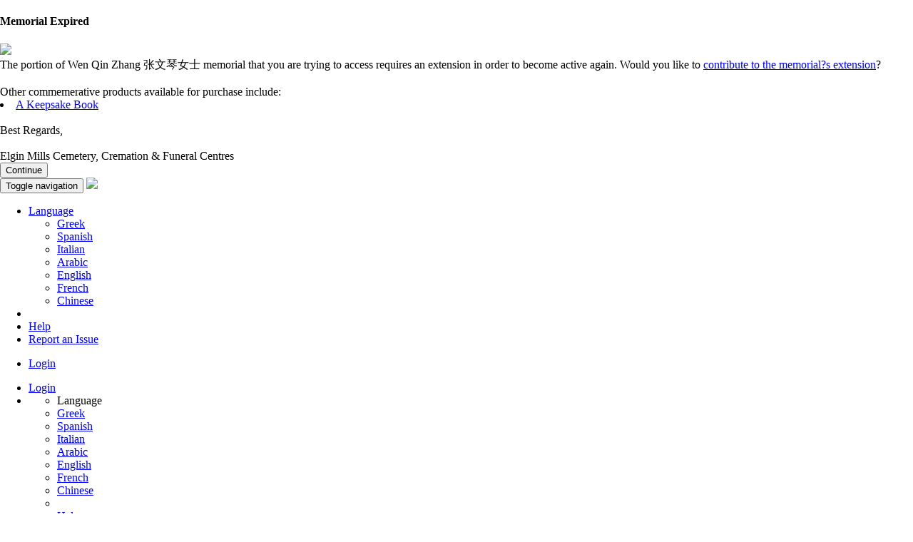

--- FILE ---
content_type: text/html;charset=UTF-8
request_url: https://mountpleasantgroup.permavita.com/site/WenQinZhang.html?s=40
body_size: 29049
content:











<!DOCTYPE html>
<html lang="en">
<head>
<!-- GiwaHR4Bfz01cXdBS1tyBw 339317 -->
<meta charset="utf-8">
<meta http-equiv="X-UA-Compatible" content="IE=edge">
<meta name="viewport" content="width=device-width, initial-scale=1">
<title>Wen Qin Zhang 张文琴女士</title>
	


<meta name="description" content="">
<link rel="canonical" href="http://mountpleasantgroup.permavita.com/site/WenQinZhang.html" />
<meta name="robots" content="noarchive,index,follow">
<meta http-equiv="Content-Type" content="text/html;charset=UTF-8">
<meta property="og:title" content="Wen Qin Zhang &#24352;&#25991;&#29748;&#22899;&#22763; | Richmond Hill | Elgin Mills Cemetery, Cremation & Funeral Centres"/>
<meta property="og:description" content="Online Memorial for Wen Qin Zhang 张文琴女士 "/>
<meta property="og:url" content="https://mountpleasantgroup.permavita.com/site/WenQinZhang.html?s=40" />
<meta property="og:type" content="website" />

<meta property="og:image" content="http://mountpleasantgroup.permavita.com/content/104/mem/3/3/9/3/1/7/obit/"/>


<!-- HTML5 Shim and Respond.js IE8 support of HTML5 elements and media queries -->
<!-- WARNING: Respond.js doesn't work if you view the page via file:// -->
<!--[if lt IE 9]>
	<script src="https://oss.maxcdn.com/html5shiv/3.7.2/html5shiv.min.js"></script>
	<script src="https://oss.maxcdn.com/respond/1.4.2/respond.min.js"></script>
<![endif]-->

<style type="text/css">
body{
	margin: 0px 0px 0px 0px;
	font-family: 'pt_sansregular';
	height: 100%;
}
html {
	position: relative;
	min-height: 100%;
}
[ng\:cloak], [ng-cloak], .ng-cloak {
	display: none !important;
}

<!-- For debugging -->
.col-lg-1,.col-lg-2,.col-lg-3,.col-lg-4,.col-lg-5,.col-lg-6,.col-lg-7,.col-lg-8,.col-lg-9,.col-lg-10,.col-lg-11,.col-lg-12 {
	border: 0px solid black;
}
.col-md-1,.col-md-2,.col-md-3,.col-md-4,.col-md-5,.col-md-6,.col-md-7,.col-md-8,.col-md-9,.col-md-10,.col-md-11,.col-md-12 {
	border: 0px solid blue;
}
.col-sm-1,.col-sm-2,.col-sm-3,.col-sm-4,.col-sm-5,.col-sm-6,.col-sm-7,.col-sm-8,.col-sm-9,.col-sm-10,.col-sm-11,.col-sm-12 {
	border: 0px solid green;
}
.col-xs-1,.col-xs-2,.col-xs-3,.col-xs-4,.col-xs-5,.col-xs-6,.col-xs-7,.col-xs-8,.col-xs-9,.col-xs-10,.col-xs-11,.col-xs-12 {
	border: 0px solid red;
}

</style> 

<!-- Bootstrap -->
<link href="/layouts/proto/3rdparty/bootstrap/css/bootstrap.min.css" rel="stylesheet">
<link href="/layouts/proto/css/bootstrapValidator.css" rel="stylesheet">
<link href="/layouts/proto/css/proto_111261.css" rel="stylesheet">

<!-- jQuery (necessary for Bootstrap's JavaScript plugins) -->
<script src="/layouts/proto/js/jquery/jquery-1.11.1.min.js" type="text/javascript"></script>
<!-- Include all compiled plugins (below), or include individual files as needed -->
<script src="/layouts/proto/3rdparty/bootstrap/js/bootstrap.min.js" type="text/javascript"></script>
<script src="/layouts/proto/js/bootstrapValidator.js" type="text/javascript"></script>
<script src="/layouts/proto/js/jquery/jquery.form.min.js" type="text/javascript"></script>
<script src="/layouts/proto/js/bootbox.min.js" type="text/javascript"></script>
<script src="/layouts/proto/js/bootstrap.confirmation.min.js" type="text/javascript"></script>
<script src="/layouts/proto/js/common.js" type="text/javascript"></script>
<script src="/layouts/proto/js/jquery.placeholder.min.js" type="text/javascript"></script>

</head>
<body>
	



	



<script src="/layouts/proto/js/jquery.cookie.js" type="text/javascript"></script>
<script>
$(document).ready(function() {
	if ($.cookie('suppressExp_GiwaHR4Bfz01cXdBS1tyBw')!==undefined) {
		return;
	}
	
	$('#expiredModal').modal({
		backdrop : 'static',
		keyboard : false
	});
});

function openPage(page){
	setCookie();
	
	var url = "" + page + "?p=GiwaHR4Bfz01cXdBS1tyBw&dc=" + (new Date()).getTime();
	location.href = url;
}

function hideExpiryScreen() {
	$('#expiredModal').modal('hide');
	
	setCookie();
}

function setCookie(){
	var date = new Date();
	date.setTime(date.getTime() + (24 * 60 * 60 * 1000));
	$.cookie('suppressExp_GiwaHR4Bfz01cXdBS1tyBw', 'true', {path: "/", expires: date});
}
</script>

<div class="modal fade" id="expiredModal" tabindex="-1" role="dialog" aria-labelledby="modalLabel" aria-hidden="true">
	<div class="modal-dialog modal-lg">
		<div class="modal-content">
			<div class="modal-header">
				<h4 class="modal-title" id="modalLabel">Memorial Expired</h4>
			</div>
			
			<div class="modal-body">
				<div class="row">
					<div class="col-sm-4">
						<img src="/content/104/images/welcomeLogo.png" style="border: 0px solid black; margin:0 20 0 20px;" class="img-responsive" />
					</div>
					
					<div class="col-sm-8">
						
						
							
							
								The portion of Wen Qin Zhang 张文琴女士 memorial that you are trying to access requires an extension in order to become active again. Would you like to <a href='javascript:openPage("/commerce/extensions/loadStartPage.html");'>contribute to the memorial?s extension</a>?
							
						
						<br /><br />
						
						
							Other commemerative products available for purchase include:<br />
							
							<li><a href='#' onclick='openPage("/commerce/memBook/loadStartPage.html");return false;'>A Keepsake Book</a></li>
							
							
							<br />
						
						
						Best Regards,
						<br /><br />
						 
						Elgin Mills Cemetery, Cremation & Funeral Centres
					</div>
				</div>
			</div>
			
			<div class="modal-footer">
				<button class="btn btn-primary" id="continueBtn" tabindex="1" onclick="hideExpiryScreen();">Continue</button>
			</div>
		</div>
	</div>
</div>





	
	<!-- A visual indicator for System Admins, so they know they are accessing an expired site. -->
	
			
	





<script>
function changeLanguage(newLang) {
	$.ajax({
		type: "POST",
		url: "/siteContent/changeLanguage.do",
		data: { p: "GiwaHR4Bfz01cXdBS1tyBw", siteLanguage: newLang }
	})
	.done(function(msg) {
		location.reload(true);
	})
	.error(function(err) {
		showAlert('danger', 'md', '<spring:message code="global.error.generic.message" javaScriptEscape="true" />');
	});
}
</script>





<script>
	function launchHelp() {
		window.open("http://help.permavita.com/","help");
	}
</script>





	





<script>
function changeLanguage(newLang) {
	$.ajax({
		type: "POST",
		url: "/siteContent/changeLanguage.do",
		data: { p: "GiwaHR4Bfz01cXdBS1tyBw", siteLanguage: newLang }
	})
	.done(function(msg) {
		location.reload(true);
	})
	.error(function(err) {
		showAlert('danger', 'md', '<spring:message code="global.error.generic.message" javaScriptEscape="true" />');
	});
}
</script>





<script>
	function launchHelp() {
		window.open("http://help.permavita.com/","help");
	}
</script>

<!-- Header and Main Nav -->
<div class="headerContainer">
	<nav class="navbar navbar-default pv-navbar-main" role="navigation">
		<div class="container">
			<!-- Brand and toggle get grouped for better mobile display -->
			<div class="navbar-header">
				<button type="button" class="navbar-toggle collapsed" data-toggle="collapse" data-target=".pv-micro-nav">
					<span class="sr-only">Toggle navigation</span>
					<span class="icon-bar"></span>
					<span class="icon-bar"></span>
					<span class="icon-bar"></span>
				</button>
				<a class="navbar-brand pv-navbar-brand-float" target="_new" href="http://www.mountpleasantgroup.com">
					
						
							
						
						
					
					
						<img class="img-responsive pv-navbar-logo-width" src="/content/104/446/images/banner.png" />
					
					 
					
				</a>
			</div>
				
			<!-- /.navbar-collapse -->
			
			
			
			
			
			<div class="collapse navbar-collapse pv-micro-nav">
				<ul class="nav navbar-nav navbar-right hidden-sm hidden-md hidden-lg">
				
				
					<li class="dropdown">
						<a href="#" class="dropdown-toggle" role="button" data-toggle="dropdown" aria-expanded="false">Language <span class="caret"></span></a>
						<ul class="dropdown-menu" role="menu">
							
								<li><a href="#" onclick="changeLanguage('el_GR');">Greek</a></li>
							
								<li><a href="#" onclick="changeLanguage('es_ES');">Spanish</a></li>
							
								<li><a href="#" onclick="changeLanguage('it');">Italian</a></li>
							
								<li><a href="#" onclick="changeLanguage('ar_MA');">Arabic</a></li>
							
								<li><a href="#" onclick="changeLanguage('en_US');">English</a></li>
							
								<li><a href="#" onclick="changeLanguage('fr_CA');">French</a></li>
							
								<li><a href="#" onclick="changeLanguage('zh_CN');">Chinese</a></li>
							
						</ul>
					</li>
					<li role="presentation" class="divider"></li>
				
				
				<li><a href="javascript:void(0);" onclick="launchHelp();return false;">Help</a></li>
				<li><a href="#" data-toggle="modal" data-target="#supportFormModal">Report an Issue</a></li>
				
				</ul>
			</div><!-- /.navbar-collapse -->
			
			<div class="collapse navbar-collapse pv-micro-nav">
				<ul class="nav navbar-nav navbar-right hidden-sm hidden-md hidden-lg">
					
						<li><a href="/security/s/login.html?p=GiwaHR4Bfz01cXdBS1tyBw">Login</a></li>
					
					
				</ul>
			</div><!-- /.navbar-collapse -->
			
		</div><!-- /.container -->
	</nav>
</div>


<!-- Ribbon Nav -->
<div class="ribbonNavContainer hidden-xs">
	<nav class="navbar navbar-default pv-navbar-ribbon" role="navigation">
		<div class="container">
			
			<div class="collapse navbar-collapse">
			
				
				
				<ul class="nav navbar-nav navbar-right">
					
						<li><a class="loginLink" href="/security/s/login.html?p=GiwaHR4Bfz01cXdBS1tyBw">Login</a></li>
					
					
					<li class="dropdown">
						<a href="#" role="button" data-toggle="dropdown" aria-expanded="false">
							<span class="glyphicon glyphicon-menu-hamburger">
						</a>
						<ul class="dropdown-menu" role="menu">
						
							
							
							
								<li role="presentation" class="dropdown-header">Language</li>
								
									<li><a href="#" onclick="changeLanguage('el_GR');">Greek</a></li>
								
									<li><a href="#" onclick="changeLanguage('es_ES');">Spanish</a></li>
								
									<li><a href="#" onclick="changeLanguage('it');">Italian</a></li>
								
									<li><a href="#" onclick="changeLanguage('ar_MA');">Arabic</a></li>
								
									<li><a href="#" onclick="changeLanguage('en_US');">English</a></li>
								
									<li><a href="#" onclick="changeLanguage('fr_CA');">French</a></li>
								
									<li><a href="#" onclick="changeLanguage('zh_CN');">Chinese</a></li>
								
							
							
							<li role="presentation" class="divider"></li>
							<li><a href="javascript:void(0);" onclick="launchHelp();return false;">Help</a></li>
							<li><a href="#" data-toggle="modal" data-target="#supportFormModal">Report an Issue</a></li>
							
							
							
						</ul>
					</li>
					
				</ul>
			</div><!-- /.navbar-collapse -->
	
			
		</div><!-- /.container -->
	</nav>
	
</div>




<script type="text/javascript">
function displayCart() {
	$('#cartModal').modal({
		backdrop:'static'
	});
}
</script>

<div class="modal fade" id="cartModal" tabindex="-1" role="dialog" aria-labelledby="cartModalLabel" aria-hidden="true">
	<div class="modal-dialog modal-md">
		<div class="modal-content">
			<div class="modal-header">
				<button type="button" id="" name="" class="close" data-dismiss="modal" tabIndex="-1"><span aria-hidden="true">&times;</span><span class="sr-only">Close</span></button>
				<h4 class="modal-title" id="cartModalLabel">Cart</h4>
			</div>
			
			<div class="modal-body" style="background-color:#ffffff">
				



<script type="text/javascript">
function openCatalog() {
	allowNav = true;
	window.location.href="/commerce/memProducts/catalog.html?p=GiwaHR4Bfz01cXdBS1tyBw";
}

function checkOut() {
	allowNav = true;
	window.location.href="/commerce/memProducts/loadCheckout.html?p=GiwaHR4Bfz01cXdBS1tyBw&orderId=";
}

function openCustom(v, productTypeId, printableProductId){
	window.location.href="/commerce/memProducts/custom.html?p="+v+"&productTypeId="+productTypeId;
}

function openPreview(v, productTypeId, printableProductId){
	window.location.href="/commerce/memProducts/preview.html?p="+v+"&productTypeId="+productTypeId+"&printableProductId="+printableProductId;
}

function updateQuantity(poLineId, select) {
	$.ajax({
		url:'/api/updateQuantity.do',
		type:'post',
		cache:'false',
		data:{
			poLineId:poLineId,
			p:'GiwaHR4Bfz01cXdBS1tyBw',
			purchaseOrderId:'',
			quantity:$(select).val()
		},
		success:function(data, textStatus, jqXHR){
			window.location.reload(true);
		},
		error:function(qXHR, textStatus, errorThrown){
			showAlert('danger', 'md', 'There was an error processing your request. Please contact support for assistance.\u003Cbr\/\u003EWe apologize for the inconvenience.<br/>'+errorThrown);
		}
	});
}

function removeFromCart(poLineId) {
	$.ajax({
		url:'/api/removeFromCart.do',
		type:'post',
		cache:'false',
		data:{
			purchaseOrderId:'',
			p:'GiwaHR4Bfz01cXdBS1tyBw',
			poLineId:poLineId
		},
		success:function(data, textStatus, jqXHR){
			window.location.reload(true);
		},
		error:function(qXHR, textStatus, errorThrown){
			showAlert('danger', 'md', 'There was an error processing your request. Please contact support for assistance.\u003Cbr\/\u003EWe apologize for the inconvenience.<br/>'+errorThrown);
		}
	});
}

function viewProductDetails(id) {
	window.location.href = '/commerce/memProducts/productPage.html?p=GiwaHR4Bfz01cXdBS1tyBw&vendorProductId='+id;
}
</script>

<div style="margin-top:10px">
	<p>
		
		
			<strong>There are currently 0 items in your cart.</strong>
		
	</p>
</div>




<div style="margin-top:10px;margin-bottom:10px">
	
		<button id="continueBtn" class="btn btn-primary" style="width:100%" onclick="openCatalog()"><span class="glyphicon glyphicon-shopping-cart"></span>&nbsp;Continue Shopping</button>
		
	
	
	
</div>
			</div>
		</div>
	</div>
</div>

	
	<div class="contentContainer">
		<div class="container ">
		<div style="float:right; margin-top: 35px; margin-bottom:10px;" class="fb-like" data-href="https://mountpleasantgroup.permavita.com/site/WenQinZhang.html?s=40" data-width="60px" data-layout="button" data-action="like" data-size="small" data-show-faces="false" data-share="true"></div>	
			




<style>
.maxWidthPhoto {
	width: 200px;
	height: 200px;
}
</style>

<link rel="stylesheet" type="text/css" href="/layouts/proto/css/magnific-popup.css" media="all" />
<script src="/layouts/proto/js/magnific.popup.min.js"></script>

<script>
$(window).load(function() {
	$('.image-popup-no-margins').magnificPopup({
		type: 'image',
		closeOnContentClick: true,
		closeBtnInside: false,
		fixedContentPos: true
	});
});
</script>

<div class="row">
	
	
		
		
		
			
		
	
	
	
	
	
	
	<div class="col-xs-12">
		
		<h4>In memory of</h4>
		<h1><strong>Wen Qin Zhang 张文琴女士</strong></h1>
		
			<h2>
				<span itemprop="birthDate">February 11, 1946</span><span>&nbsp;-&nbsp;</span>
				<span itemprop="deathDate">March 6, 2024</span>
			</h2>
		
		
		
		
		<div style="padding-bottom:20px;">
			
				
					No obituary currently exists.
				
				
			
		</div>
	</div>
</div>








	<div class="row">
		<div class="col-xs-12">
			<h1>Photos&nbsp;
				<div style="float:right">
					<h4>
						
						
							(1
						
						
						
						of
						1)
					</h4>
				</div>
			</h1>
			<hr/>
		</div>
		
		<div class="col-xs-12">
			
				<a class="image-popup-no-margins" href="/content/104/mem/3/3/9/3/1/7/p/5988ba0b-9fbf-4ffd-a71a-fbe91b66adee.jpg" rel="external">
				<img src="/content/104/mem/3/3/9/3/1/7/p/thumbs/5988ba0b-9fbf-4ffd-a71a-fbe91b66adee.jpg" alt="" 
				class="maxWidthPhoto embeddedPhoto" /></a>
			
		</div>
	</div>

		</div>
	</div>
	<div class="push"></div>
	
	<div class="footerContainer">
		
			<div class="container-fluid offeringsContainer">
				
				<div class="container">
					



<!-- Determine how many offerings will be visible -->




	


	
 







	
	
	
	
		<div class="col-xs-6 col-sm-4 offering">
			<a href="/commerce/extensions/loadStartPage.html?p=GiwaHR4Bfz01cXdBS1tyBw">
			 	<span class="glyphicons glyphicons-leaf "></span>
				<span>Help Extend the Memorial</span>
			</a>
		</div>
	
	
		<div class="col-xs-6 col-sm-4 offering">
			<a href="/commerce/memBook/loadStartPage.html?p=GiwaHR4Bfz01cXdBS1tyBw">
				<span class="glyphicons glyphicons-book-open "></span>
				<span>Order a Keepsake Book</span>
			</a>
		</div>
	
	
	
	
	

				</div>
				
				<div class="container siteCredit"></div>
			</div>
		
	
		<div class="container-fluid footer">
			<div class="container">
				




<style>
.text-muted a:link, a:active, a:hover, a:visited {
	outline: none;
}
</style>

<script>
function sendTestEmail() {
	var type = 0;
	var selectBox = document.getElementById("testEmailChooser");
	if (selectBox!=null && selectBox.selectedIndex>=0) {
		type = selectBox.options[selectBox.selectedIndex].id;
	}
	
	if (type>0) {
		$.ajax({
			url : '/siteContent/sendTestEmail.html',
			type: 'POST',
			data : {
				p : 'GiwaHR4Bfz01cXdBS1tyBw',
				type : type
			}
		});
		//alert('Test notification has been sent to the currently logged in user.');
	}
}

function displaySupport(){
	$('#supportFormModal').modal({
		backdrop : 'static',
		keyboard : false
	});
}
</script>

	


<script>
$(document).ready(function(e){
	$('#supportForm').bootstrapValidator()
	.on('success.form.bv', function(e) {
		e.preventDefault();
		var postData = $(this).serializeArray();
		$.ajax({
			url : '/common/submitSupportIssue.do',
			type: 'post',
			data : postData,
			success:function(data, textStatus, jqXHR) {
				$("#supportFormModal").modal('hide');
				showFadingAlert('The support team has been notified of your issue.', 2000);
			},
			error: function(jqXHR, textStatus, errorThrown) {
				
			}
		});
		
	});
	
	$('#supportFormModal').on('hide.bs.modal', function (e) {
		$('#supportForm').bootstrapValidator('resetForm');
		document.getElementById('supportForm').reset();
	});
});

</script>
<div class="modal fade" id="supportFormModal" tabindex="-1" role="dialog" aria-labelledby="modalLabel" aria-hidden="true">
	<div class="modal-dialog">
		<div class="modal-content">
			<form id="supportForm" role="form" class="form-horizontal">
				<input type="hidden" id="p" name="p" value="GiwaHR4Bfz01cXdBS1tyBw" />
				
				<div class="modal-header">
					<button type="button" class="close" data-dismiss="modal">
						<span aria-hidden="true">&times;</span><span class="sr-only">Close</span>
					</button>
					<div class="modal-title" id="modalLabel">Report an Issue</div>
				</div>
				<div class="modal-body">
					<div class="form-group col-md-12">
						<p>Please provide as much information as you can to help us troubleshoot the issue. If you would like us to follow-up with you, please leave an email address we can use to contact you.</p>
					</div>
					<div class="form-group">
						<label for="email" class="col-xs-12 col-sm-4">Email:</label>
						<div class="col-xs-12 col-sm-8">
							<input type="text" id="email" name="email" class="form-control" tabIndex="1" value=""
								data-bv-notempty="true" data-bv-notempty-message="This field is required."
								data-bv-emailaddress="true" data-bv-emailaddress-message="The email address is invalid." />
						</div>
					</div>
					<div class="form-group">
						<label for="issueSummary" class="col-xs-12 col-sm-4">Issue Summary:</label>
						<div class="col-xs-12 col-sm-8">
							<input type="text" id="issueSummary" name="issueSummary" class="form-control"  tabIndex="2"
								data-bv-notempty="true" data-bv-notempty-message="This field is required." />
						</div>
					</div>
					
					<div class="form-group">
						<label for="issueDescription" class="sr-only">Please describe the issue</label>
						<div class="col-xs-12 col-sm-12">
							<textarea id="issueDescription" name="issueDescription" class="form-control" rows="5" placeholder="Issue Description >" tabIndex="3" 
								data-bv-notempty="true" data-bv-notempty-message="This field is required."></textarea>
						</div>
					</div>
				</div>
				<div class="modal-footer">
					<button class="btn btn-default" type="button" id="cancelBtn" data-dismiss="modal" tabindex="5">Cancel</button>
					<button class="btn btn-primary" type="submit" id="supportSaveBtn" tabIndex="4">Save</button>
				</div>
			</form>
		</div>
	</div>
</div>

	

<script>
$(document).ready(function(e){
	$('#privacyPolicyModal').on('show.bs.modal', function (e) {
		$( "#pp" ).load( "/security/privacyPolicy.html" );
	});
	
	//
});
</script>

<div class="modal fade" id="privacyPolicyModal" tabindex="-1" role="dialog" aria-labelledby="modalLabel" aria-hidden="true">
	<div class="modal-dialog modal-lg">
		<div class="modal-content">
				<div class="modal-header">
					<button type="button" class="close" data-dismiss="modal">
						<span aria-hidden="true">&times;</span><span class="sr-only">Close</span>
					</button>
					<h4 class="modal-title" id="modalLabel">Privacy Policy</h4>
				</div>
				<div class="modal-body">
					<div id="pp"></div>
				</div>								
				<div class="modal-footer">
					<button class="btn btn-primary"  id="closePPBtn" data-dismiss="modal" tabindex="3">Close</button>
				</div>
		</div>
	</div>
</div>

	



<script>
$(document).ready(function(e){
	$('#tcModal').on('show.bs.modal', function (e) {
		$( "#tc" ).load( "/security/termsAndConditions.html" );
	});

	$("#tcSaveBtn").click(function(){
		var postData = $(tcAgreeForm).serializeArray();
		if($('#agreeRb:checked').val() != undefined){
			$.ajax({
				url : '/security/acceptTermsAndConditions.do',
				type: 'post',
				data : postData,
				success:function(data, textStatus, jqXHR) {
					$("#tcModal").modal('hide');
					
					// Upon successfully accepting the terms the user will be
					// presented with the welcome screen, if the user is a siteAdmin
					//
				},
				error: function(jqXHR, textStatus, errorThrown) {
					
				}
			});
		}else{
			window.location = '/security/logout.do?p=GiwaHR4Bfz01cXdBS1tyBw';
		}
	});
	
	//
	
	//
});

</script>
<style>
#tcBody
{
height:500px;
overflow:auto
}
#tcAgreeCtrl
{
padding-right: 15px;
}
#tcAgreeCtrl label
{
	padding-right: 5px;
	padding-left: 5px;
}
</style>
<div class="modal fade" data-backdrop="static" data-keyboard="false" id="tcModal" tabindex="-1" role="dialog" aria-labelledby="modalLabel" aria-hidden="true">
	<div class="modal-dialog modal-lg">
		<div class="modal-content">
			<div class="modal-header">
				<h4 class="modal-title" id="modalLabel">Terms of Use</h4>
			</div>
			<div id="tcBody" class="modal-body">
				<div id="tc"></div>
			</div>								
			<div class="modal-footer">
				<form id="tcAgreeForm">
				
					
					
					<button class="btn btn-primary"  id="closeBtn" data-dismiss="modal" tabindex="3">Close</button>
					
				
				</form>
			</div>
		</div>
	</div>
</div>

	


<script>
$(document).ready(function(e){
	$('#shareEmailForm').bootstrapValidator()
	.on('success.form.bv', function(e) {
		e.preventDefault();
		var postData = $(this).serializeArray();
		$.ajax({
			url : '/common/shareByEmail.do',
			type: 'post',
			data : postData,
			success:function(data, textStatus, jqXHR) {
				$("#emailModal").modal('hide');
				showUniqueAlert('info', 'sm', 'Thank you! Your details were successfully saved.', 2000, 'shareEmailAlert');
				$('#shareEmailAlertModal').on('hide.bs.modal', function (e) {
					$('#shareEmailAlert').remove();
				});
			},
			error: function(jqXHR, textStatus, errorThrown) {
				
			}
		});
		
	});
});

</script>
<div class="modal fade" id="emailModal" tabindex="-1" role="dialog" aria-labelledby="modalLabel" aria-hidden="true">
	<div class="modal-dialog">
		<div class="modal-content">
			<form id="shareEmailForm" role="form" class="form-horizontal">
				<input type="hidden" id="p" name="p" value="GiwaHR4Bfz01cXdBS1tyBw" />
				<div class="modal-header">
					<button type="button" class="close" data-dismiss="modal">
						<span aria-hidden="true">&times;</span><span class="sr-only">Close</span>
					</button>
					<div class="modal-title" id="modalLabel">Forward to Friend</div>
				</div>
				<div class="modal-body">
					<div class="form-group col-md-12">
						<p>Use this form to forward the memorial link to a friend.</p>
					</div>
					<div class="form-group">
						<label for="t" class="col-xs-12 col-sm-2">To</label>
						<div class="col-xs-12 col-sm-10">
							<input type="text" id="t" name="t" data-bv-notempty="true" data-bv-emailaddress="true" class="form-control" value=""/>
						</div>
					</div>
					<div class="form-group">
						<label for="rt" class="col-xs-12 col-sm-2">From</label>
						<div class="col-xs-12 col-sm-10">
							<input type="text" id="rt" name="rt" data-bv-notempty="true" data-bv-emailaddress="true" class="form-control" value="" />
						</div>
					</div>
					<div class="form-group">
						<label for="s" class="col-xs-12 col-sm-2">Subject</label>
						<div class="col-xs-12 col-sm-10">
							<input type="text" id="s" name="s" class="form-control" data-bv-notempty="true" value="Elgin Mills Cemetery, Cremation & Funeral Centres - Online Memorial for Wen Qin Zhang 张文琴女士"/>
						</div>
					</div>
					<div class="form-group">
						<label for="b" class="col-xs-12 col-sm-2">Message</label>
						<div class="col-xs-12 col-sm-10">
							<textarea id="b"  class="form-control" rows="4" name="b" data-bv-notempty="true">Here is a link to an online memorial for Wen Qin Zhang 张文琴女士: https://mountpleasantgroup.permavita.com/site/WenQinZhang.html?s=100</textarea>
						</div>
					</div>
				</div>
				<div class="modal-footer">
					<button class="btn btn-default" id="cancelBtn" data-dismiss="modal" tabindex="3">Cancel</button>
					<button class="btn btn-primary" type="submit" id="supportSaveBtn">Submit</button>
				</div>
			</form>
		</div>
	</div>
</div>
	
	<!-- Footer links -->
	<div class="col-xs-12 text-center-xs col-sm-8 text-left-sm">
		<p class="text-muted">
			<a href="#" data-toggle="modal" data-target="#tcModal" class="menulink">Terms of Use</a>
			| <a href="#" data-toggle="modal" data-target="#privacyPolicyModal" class="menulink">Privacy Policy</a>
			
			| <a href="#"  data-toggle="modal" onclick="displaySupport()" class="menulink">Report an Issue</a>
		</p>
	</div>
	
	<!-- Social Media buttons -->
	<div class="col-xs-12 text-center-xs col-sm-4 text-right-sm ">
		<p class="text-muted">
			
			
				
			
				
					
				
			
			
				







	<script>
	function handleSocialMedia(type, url) {
		// Log a page hit so that we can keep track of social medial sharing.
		$.ajax({
			type: "POST",
			url: "/siteContent/addthis.json?p=GiwaHR4Bfz01cXdBS1tyBw&subArea=" + type
		});
		// Open a new window with the given link.
		window.open(url, type);
	}
	</script>

<script>
$(document).ready(function(){
	$('[data-toggle="tooltip"]').tooltip()
});

</script>
<style>
.social
{
	font-size: 24px;
	color: #FFF;
}

</style>
<link rel="stylesheet" type="text/css" href="/layouts/proto/css/glyphicons/web/html_css/css/glyphicons.css" />
<link rel="stylesheet" type="text/css" href="/layouts/proto/css/glyphicons_social/web/html_css/css/glyphicons-social.css" />
<span id="shareEmailBtn" class="themeLink" data-toggle="modal" data-target="#emailModal">
	<span class="social social-e-mail" aria-hidden="true" title="Email to a friend" data-toggle="tooltip" data-placement="top" data-container="body"></span>
</span>
<span id="shareTwitterBtn" class="themeLink"  onclick="handleSocialMedia('twitter','http://twitter.com/share?text=Wen Qin%20Zhang \u5F20\u6587\u7434\u5973\u58EB&url=https://mountpleasantgroup.permavita.com\/site\/WenQinZhang.html?s=90');return false;">
	<span class="social social-twitter" aria-hidden="true" title="Tweet This" data-toggle="tooltip" data-placement="top" data-container="body"></span>
</span>
<span id="shareFBBtn" onclick="handleSocialMedia('facebook','http://www.facebook.com/sharer.php?u=https://mountpleasantgroup.permavita.com\/site\/WenQinZhang.html?s=80');return false;">
<span class="social social-facebook" aria-hidden="true" title="Send to Facebook" data-toggle="tooltip" data-placement="top" data-container="body"></span>
</span>
<span id="shareGPlusBtn" class="themeLink" onclick="handleSocialMedia('googleplus','https://plusone.google.com/_/+1/confirm?hl=en&url=https://mountpleasantgroup.permavita.com\/site\/WenQinZhang.html?s=81');return false;">
	<span class="social social-google-plus" aria-hidden="true" title="Share on Google+" data-toggle="tooltip" data-placement="top" data-container="body"></span>
</span>



			
		</p>
	</div>


			</div>
		</div>
	</div>
	
	
	<div id="alertTemplate">
		<div class="modal fade" id="alertModal" tabindex="-1" role="dialog" aria-hidden="true">
			<div id="alertDialog" class="modal-dialog modal-sm">
				<div id="alertPanel" class="alert alert-success alert-dismissible" role="alert">
					<button type="button" class="close" data-dismiss="modal"><span aria-hidden="true">&times;</span><span class="sr-only">Close</span></button>
					<div id="alertMessage"></div>
				</div>
			</div>
		</div>
	</div>
</body>
</html>
